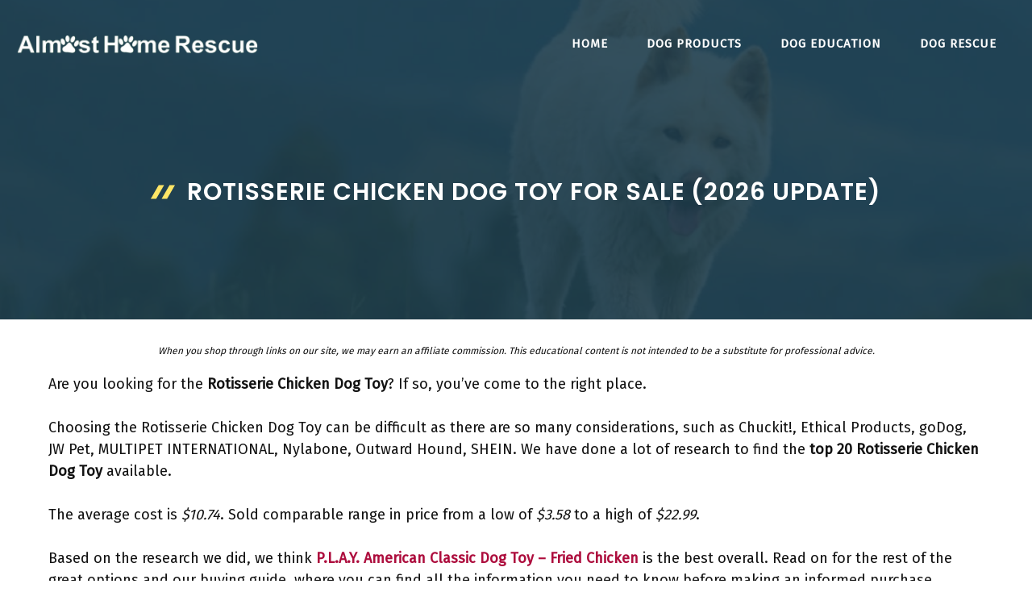

--- FILE ---
content_type: text/css
request_url: https://www.almosthomerescue.org/wp-content/plugins/lasso/admin/assets/css/lasso-table-frontend.min.css?ver=1672370700
body_size: 6176
content:
/*********************************************************
  DEFAULTS
*********************************************************/
:root {
  --green: #22BAA0;
  --red: #E06470;
  --gray-border: #bcc6c9;
  --light-gray-border: #dee2e6;
}


/*********************************************************
  LAYOUT
*********************************************************/
#lasso-table {text-align: center;}
#lasso-table .row-style {text-align: left;}
.lasso-display-table {display: block; font-size: 14px; background-color: var(--lasso-background);}
.lasso-display-table table {width: 100%; height: 100%; table-layout: auto; border-collapse: collapse; margin-bottom: 0px; border: 0px !important;}
.lasso-display-table table th {}
.lasso-display-table table th, .lasso-display-table table td {padding: 7px 8px; border: 1px solid;}
.lasso-display-table table td a.product-name {color: var(--lasso-title) !important; font-weight: bold; font-size: 25px !important; line-height: 1.25;}
.lasso-display-table ul.list, .lasso-display-table ol.list {text-align: left !important; list-style-position: inside; padding: 0px;}
.lasso-display-table ul.list {list-style-type: disc;}
.lasso-display-table ul.list li:before {content: ""; margin-left: -8px;}
.lasso-display-table ol.list {margin-left: 0px;}
.lasso-display-table a {text-decoration: none;}
.lasso-display-table .img-container {text-align: center;}
.lasso-display-table .img-container img {display: initial;}
.lasso-display-table .lasso-fields {font-size: 16px; word-break: break-word !important;}
.lasso-display-table .lasso-fields .lasso-check {height: fit-content; vertical-align: text-top; margin: -4px 2px 0 0;}
.lasso-display-table .lasso-price {font-size: 16px;}
.lasso-display-table .lasso-fields-pros .field-name, .lasso-display-table .lasso-fields-cons .field-name, .lasso-display-table .description-content .field-name {display: none;}
.lasso-display-table .btn-container {word-break: break-word;}
.lasso-display-table .btn {border-radius: 0.5rem; box-shadow: 0 3px 6px rgba(0, 0, 0, 0.2) !important; transition: ease 0.25s !important; position: relative; display: inline-block; line-height: 1.75 !important;}
.lasso-display-table .btn:hover {box-shadow: none !important; transform: translateY(3px);}
.lasso-display-table .green, .lasso-display-table .green a {color: var(--green) !important;}
.lasso-display-table .red, .lasso-display-table .red a {color: var(--red) !important;}
.lasso-display-table .lasso-x { top: 10px;}
.oldest-updated {display: block; text-align: right; font-style: italic; padding: 15px 8px; font-size: 14px;}
.description-content {overflow-wrap: anywhere;}
div.lasso-display-table a.btn.lasso-button-1, div.lasso-display-table a.btn.lasso-button-2 {color: var(--lasso-button-text) !important;}
div.lasso-display-table .description-content ul {padding: 0 15px; margin: 5px;}
div.lasso-display-table .description-content ul li {text-align: left;}
/*********************************************************
  HORIZONTAL / ROW STYLE
*********************************************************/
.lasso-display-table .table-horizontal .cell {max-width: 500px;}
.lasso-display-table .row-style table th {padding: 5px 10px; font-size: 15px;}
.lasso-display-table .row-style table td {padding: 0px 20px 0 20px;}
.lasso-display-table .row-style table td a.product-name {padding-top: 10px;}
.lasso-display-table .row-style .table .cell {background-color: var(--lasso-background); align-items: center; justify-content: flex-start;}
.lasso-display-table .row-style.template-1 table.table.hide-column-headers tbody tr td:first-child {vertical-align: top;}
.lasso-display-table .row-style.template-1 .table tr td {border: 1px solid var(--light-gray-border);}
.lasso-display-table .row-style.template-1 .table tr th {background: #f5f6f7; font-weight: normal; border: 1px solid var(--gray-border); text-align: left; vertical-align: middle;}
.lasso-display-table .row-style.template-1 .table tr th.hover {background: #1095e0; color: white;}
.lasso-display-table .row-style.template-1 .table tr th.image-column {width: 15%;}
.lasso-display-table .row-style.template-1 .table tr td {border: 1px solid var(--light-gray-border); vertical-align: middle;}
.lasso-display-table .row-style.template-1 .table tr td a:focus {background: transparent;}
.lasso-display-table .row-style.template-1 .table tr td a.btn {margin: 0 !important; white-space: nowrap;}
.lasso-display-table .row-style.template-1 .table tr td.hover {background: #eaf4fc;}
.lasso-display-table .row-style.template-1 .table tr td .title-fields .lasso-stars {font-size: 20px;}
/* Style object-fit solves case Safari incorrect resize causes images stretch */
.lasso-display-table .row-style.template-1 .table tr td .lasso-fields .img-container img {height: auto; max-height: 150px; max-width: 100%; object-fit: contain;}
.lasso-display-table .row-style.template-1 .table tr td .lasso-fields .lasso-stars {font-size: 20px;}
.lasso-display-table .row-style.template-1 .table tr td .lasso-fields .lasso-stars span {font-size: 16px;}
.lasso-display-table .row-style.template-1 .table tr td .lasso-fields .lasso-fields-single {margin-bottom: 25px;}
.lasso-display-table .row-style.template-1 .table tr td .lasso-fields .lasso-fields-single .field-name {margin-bottom: 0;}
.lasso-display-table .row-style.template-1 .table tr .title-fields > ul {padding: 0;}
.lasso-display-table .row-style.template-1 .table tr .title-fields > ul > li {list-style-type: none;}
.lasso-display-table .row-style.template-1 .table tr .title-fields > ul > li .lasso-fields .lasso-fields-single .lasso-price .lasso-price-value {display: block;}
.lasso-display-table .row-style.template-1 .table ul.field-group > li {list-style-type: none;}
.lasso-display-table .row-style.template-1 .table ul.field-group > li .lasso-stars {font-size: 20px;}
.lasso-display-table .row-style.template-1 .table ul.field-group > li .lasso-stars-value {font-size: 16px;}
.lasso-display-table .row-style.template-1 .table ul.field-group {padding: 0; margin: 0;}
.lasso-display-table .row-style.template-1 .table tr td {position: relative;}
.lasso-display-table .row-style.template-1 .table tr td:first-child {position: sticky;}
.lasso-display-table .row-style.template-1 .table tr td .img-container {padding: 10px 0px;}
.lasso-display-table .row-style .badge-text-wrapper{font-weight: 700; background-color: var(--lasso-main); color: var(--lasso-button-text); padding: 10px 15px; line-height: 1rem; position: relative; left: -31px; top: 10px; z-index: 1; width: fit-content; box-shadow:2px 2px 2px 0 rgb(0 0 0 / 14%)!important;}
.lasso-display-table .row-style .badge-text-wrapper:before {content:""; position: absolute; transform: skewY(30deg); left:0; background-color: #000; z-index: 0; bottom: -3px; height: 10px; width: 10px;}
.lasso-display-table .row-style .badge-text-wrapper:after {background-color: var(--lasso-main); content:""; position: absolute; left:0; z-index: 1; bottom: 0; height: 10px; width: 10px;}
.lasso-display-table .row-style.template-1 table.table { margin: 0 !important; }
.lasso-display-table .row-style.template-1 table.table tr td {max-width: 400px}


/*********************************************************
  COLUMN / VERTICAL STYLE
*********************************************************/
.lasso-display-table > ul.column-style.template-1 {display: table; margin: 0 auto; box-shadow: 0 1px 2px 0 rgba(10, 16, 34, 0.2); transition: 0.3s ease; padding: 0 35px; padding-top: 15px; border-radius: 4px;}
.lasso-display-table > ul.column-style.template-1:hover {box-shadow: 0 15px 35px rgba(50, 50, 93, 0.1), 0 5px 15px rgba(0, 0, 0, 0.07); -webkit-box-shadow: 0 15px 35px rgba(50, 50, 93, 0.1), 0 5px 15px rgba(0, 0, 0, 0.07); -moz-box-shadow: 0 15px 35px rgba(50, 50, 93, 0.1), 0 5px 15px rgba(0, 0, 0, 0.07);}
.lasso-display-table > ul.column-style.template-1 > li {display: inline-block; float: left; width: 300px;}
.lasso-display-table > ul.column-style.template-1 > li .title-fields, .lasso-display-table > ul.column-style.template-1 > li .fields {border-style: solid; border-color: #ccc; border-width: 2px;}
.lasso-display-table > ul.column-style.template-1 > li .title-fields > ul > li .lasso-fields .img-container, .lasso-display-table > ul.column-style.template-1 > li .fields > ul > li .lasso-fields .img-container {height: 100px; text-align: center;}
.lasso-display-table > ul.column-style.template-1 > li .title-fields > ul > li .lasso-fields .img-container img, .lasso-display-table > ul.column-style.template-1 > li .fields > ul > li .lasso-fields .img-container img {max-height: 100%; max-width: 100%;}
.lasso-display-table > ul.column-style.template-1 > li .title-fields > ul > li .lasso-fields .btn-container, .lasso-display-table > ul.column-style.template-1 > li .fields > ul > li .lasso-fields .btn-container {text-align: center;}
.lasso-display-table > ul.column-style.template-1 > li .title-fields > ul > li .lasso-fields .lasso-stars, .lasso-display-table > ul.column-style.template-1 > li .fields > ul > li .lasso-fields .lasso-stars {font-size: 30px;}
.lasso-display-table > ul.column-style.template-1 > li .title-fields > ul > li .lasso-fields .lasso-stars span, .lasso-display-table > ul.column-style.template-1 > li .fields > ul > li .lasso-fields .lasso-stars span {font-size: 16px;}
.lasso-display-table > ul.column-style.template-1 > li .title-fields > ul > li .lasso-fields .lasso-fields-single, .lasso-display-table > ul.column-style.template-1 > li .fields > ul > li .lasso-fields .lasso-fields-single {margin-bottom: 25px;}
.lasso-display-table > ul.column-style.template-1 > li .title-fields > ul > li .lasso-fields .lasso-fields-single .field-name, .lasso-display-table > ul.column-style.template-1 > li .fields > ul > li .lasso-fields .lasso-fields-single .field-name {text-align: center; margin-bottom: 0;}
.lasso-display-table > ul.column-style.template-1 > li .title-fields > ul > li .lasso-fields .lasso-fields-single .field-value, .lasso-display-table > ul.column-style.template-1 > li .fields > ul > li .lasso-fields .lasso-fields-single .field-value {text-align: center;}
.lasso-display-table > ul.column-style.template-1 > li .title-fields > ul > li .lasso-fields .lasso-fields-2, .lasso-display-table > ul.column-style.template-1 > li .title-fields > ul > li .lasso-fields .lasso-fields-3, .lasso-display-table > ul.column-style.template-1 > li .fields > ul > li .lasso-fields .lasso-fields-2, .lasso-display-table > ul.column-style.template-1 > li .fields > ul > li .lasso-fields .lasso-fields-3 {padding-left: 15px;}
.lasso-display-table > ul.column-style.template-1 > li .title-fields > ul > li .lasso-fields .lasso-fields-2 > ul > li, .lasso-display-table > ul.column-style.template-1 > li .title-fields > ul > li .lasso-fields .lasso-fields-3 > ul > li, .lasso-display-table > ul.column-style.template-1 > li .fields > ul > li .lasso-fields .lasso-fields-2 > ul > li, .lasso-display-table > ul.column-style.template-1 > li .fields > ul > li .lasso-fields .lasso-fields-3 > ul > li {margin-left: 15px !important;}
.lasso-display-table > ul.column-style.template-1 > li .title-fields {border-left: none; border-top: none;}
.lasso-display-table > ul.column-style.template-1 > li .fields {border-left: none; border-top: none; border-bottom: none;}
.lasso-display-table > ul.column-style.template-1 > li .fields > ul:first-child {padding-top: 25px;}
.lasso-display-table > ul.column-style.template-1 > li:last-child .fields, .lasso-display-table > ul.column-style.template-1 > li:last-child .title-fields {border-right: none;}
.lasso-display-table > ul.column-style.template-1 .img-container {height: 100px; text-align: center;}
.lasso-display-table > ul.column-style.template-1 .img-container img {max-height: 100%; max-width: 100%;}
.lasso-display-table table tbody tr, .lasso-display-table table tbody tr:first-child {border: none !important;}
.lasso-display-table table td {background: transparent !important;}
.lasso-display-table .table-vertical.template-1 {transition: 0.3s ease;}
.lasso-display-table .table-vertical.template-1.table-vertical-desktop {padding: 10px 15px;}
.lasso-display-table .table-vertical .lasso-price-value {font-size: 18px;}
.lasso-display-table .table-vertical.template-1 .lasso-price, .lasso-display-table .table-vertical.template-1 .lasso-stars {margin: 0px !important; text-align: center;}
.lasso-display-table .table-vertical.template-1 table td {border: none; border-right: 2px solid var(--gray-border); text-align: center; vertical-align: top;}
/*.lasso-display-table .table-vertical.template-1 table td:last-child {border-right: none;}*/
.lasso-display-table .table-vertical.template-1 table tr:first-child td {border-bottom: 2px solid var(--gray-border);}
.lasso-display-table .table-vertical.template-1 .lasso-fields {display: inline-block; width: 100%;}
.lasso-display-table .table-vertical.template-1 .lasso-fields .btn-container {margin-bottom: 0;}
.lasso-display-table .table-vertical.template-1 .lasso-fields .btn-container a {margin-bottom: 0;}
.lasso-display-table .table-vertical.template-1 .lasso-fields .btn-container a.btn {margin-left: 0 !important; margin-right: 0 !important; margin-bottom: 0 !important; width: auto;}
.lasso-display-table.lasso-table-geek-theme .table-vertical.template-1 .lasso-fields .btn-container a.btn,
.lasso-display-table.lasso-table-cutter-theme .table-vertical.template-1 .lasso-fields .btn-container a.btn {padding: 10px 15px !important;}
/* Style object-fit solves case Safari incorrect resize causes images stretch */
.lasso-display-table .table-vertical.template-1 .lasso-fields .img-container img {height: auto; max-height: 150px; width: auto; max-width: 100%; border: initial; object-fit: contain;}
.lasso-display-table .table-vertical.template-1 .lasso-fields div {text-align: center !important;}
.lasso-display-table .table-vertical.template-1 .lasso-stars {font-size: 20px;}
.lasso-display-table .table-vertical.template-1 .lasso-stars-value {font-size: 16px;}
.lasso-display-table .table-vertical .lasso-fields div {margin-bottom: 0;}
.lasso-display-table .table-vertical .lasso-fields .lasso-fields-single .field-value {text-align: center !important;}
.lasso-display-table .table-vertical-mobile {display: none;}
.lasso-display-table .table-vertical-mobile .lasso-price-value {font-size: 20px; line-height: 1.75;}
.lasso-display-table .table-vertical-mobile .lasso-fields .btn-container {padding: 5px 0;}
.lasso-display-table .table-vertical-mobile .field-value p {margin-bottom: 1rem;}
.lasso-display-table .table-vertical-mobile.template-1 .mobile-box {margin: 0 0 30px;}
.lasso-display-table .table-vertical-mobile.template-1 .mobile-box.has-badge-mobile {border: 1px solid var(--lasso-main);}
.lasso-display-table .table-vertical-mobile.template-1 .mobile-box.has-badge-mobile .badge {background: var(--lasso-main); color: var(--lasso-button-text); display: inline-block; width: 100%; text-align: center; padding: 12px 0; font-size: 20px; font-weight: bold;}
.lasso-display-table .table-vertical-mobile.template-1 .mobile-item-wrapper {box-shadow: 0 1px 2px 0 #8b8b8b !important; padding: 30px;}
.lasso-display-table .table-vertical-mobile.template-1 .mobile-item-wrapper .mobile-item-child {padding: 5px 0; text-align: center;}
.lasso-display-table .table-vertical-mobile.template-1 .mobile-item-wrapper .mobile-item-child:last-child {border-bottom: none;}
.lasso-display-table .table-vertical-mobile.template-1 .mobile-item-wrapper .title a {color: var(--lasso-title) !important; font-weight: bold;}
.lasso-display-table .table-vertical.template-1 table td {border: none !important;}
.lasso-display-table .table-vertical.template-1 table tr:first-child td {border: none !important;}
.lasso-display-table .table-vertical.template-1.table-vertical-desktop {padding: 0; overflow: hidden;}
.lasso-display-table .table-vertical table td {padding: 0 !important;}
.lasso-display-table .table-vertical .cell {height: 100%; }
.lasso-display-table .table-vertical .cell .cell-content {padding: 6px 15px;}
.lasso-display-table .table-vertical table tr td .cell.has-badge-text {border-left: 2px solid var(--lasso-main); border-right: 2px solid var(--lasso-main);}
.lasso-display-table .table-vertical table tr td:first-child .cell {border-left: none;}
.lasso-display-table .table-vertical table tr td:first-child .cell.has-badge-text {border-left: 2px solid var(--lasso-main) !important;}
.lasso-display-table .table-vertical table tr:last-child .cell {border-top: none; padding-bottom: 12px;}
.lasso-display-table .table-vertical .cell .badge-text-wrapper {display: none;}
.lasso-display-table .table-vertical.include-badge .cell .badge-text-wrapper {display: block;}
.lasso-display-table .table-vertical.include-badge .cell.has-badge-text .badge-text-wrapper {position: relative; padding-bottom: 15px;}
.lasso-display-table .table-vertical.include-badge .cell .badge-text-wrapper + .cell-content {padding-top: 15px; padding-bottom: 15px;}
.lasso-display-table .table-vertical.include-badge .cell .badge-text-wrapper .badge-text {display: block; font-size: 20px;}
.lasso-display-table .table-vertical.include-badge .cell .badge-text-wrapper .badge-text {padding: 10px 10px;}
.lasso-display-table .table-vertical.include-badge .cell.has-badge-text .badge-text-wrapper .badge-text {background-color: var(--lasso-main); color: var(--lasso-button-text); font-weight: bold;}
.lasso-display-table .table-vertical.include-badge table tr:last-child .cell.has-badge-text {border-bottom: 2px solid var(--lasso-main);}
.lasso-display-table .table-vertical.include-badge table tr td:last-child .cell.has-badge-text {border-right: 2px solid var(--lasso-main);}
.lasso-display-table .table-vertical.include-badge table tr:first-child td .cell.has-badge-text {padding-top: 0px !important;}
.lasso-display-table .table-vertical table tr td .cell.no-border-left {border-left: 0px !important;}
.lasso-display-table .table-vertical.template-1.table-vertical-desktop.table-vertical-scroll{overflow-x: auto;display: -webkit-box;display: -webkit-flex;display: -ms-flexbox;display: flex;-webkit-box-orient: horizontal;-webkit-box-direction: normal;-webkit-flex-flow: row nowrap;-ms-flex-flow: row nowrap;-ms-overflow-style: scrollbar;padding-bottom: 20px}
.lasso-display-table .table-vertical.template-1.table-vertical-desktop.table-vertical-scroll::-webkit-scrollbar{-webkit-appearance: none}
.lasso-display-table .table-vertical.template-1.table-vertical-desktop.table-vertical-scroll::-webkit-scrollbar:horizontal{height: 10px}
.lasso-display-table .table-vertical.template-1.table-vertical-desktop.table-vertical-scroll::-webkit-scrollbar-thumb{background-color: #ccc;border-radius: 10px}
.lasso-display-table .table-vertical.template-1.table-vertical-desktop.table-vertical-scroll::-webkit-scrollbar-track{background-color: #fff}
.lasso-display-table .table-vertical.template-1.table-vertical-desktop.table-vertical-scroll .table td{min-width: 255px}


/*********************************************************
  RESPONSIVE
*********************************************************/
@media (max-width: 1000px) {
  .lasso-display-table .table-vertical tr td:nth-child(4) {display: none;}
  .lasso-display-table .table-vertical tr td:nth-child(3) {border-right: 0px !important;}
}
@media (max-width: 767px) {
  .lasso-display-table {max-width: 100% !important;}
  .lasso-display-table table td a.product-name {font-size: 20px !important;}
  .lasso-display-table > div.row-style {border-radius: 15px;}
  .lasso-display-table .table-vertical-desktop {display: none!important;}
  .lasso-display-table .table-vertical-mobile a.product-name {font-weight: bold;}
  .lasso-display-table .table-vertical-mobile, .lasso-display-table .row-style {display: block;}
  .lasso-display-table .table-vertical-mobile .lasso-stars, .lasso-display-table .row-style .lasso-stars {font-size: 25px !important;}
  .lasso-display-table .table-vertical-mobile .lasso-stars-value, .lasso-display-table .row-style .lasso-stars-value {font-size: 13px !important;}
  .lasso-display-table .row-style {position: relative; overflow: scroll;}
  .lasso-display-table .row-style th, .lasso-display-table .row-style td {outline-offset: -1px; white-space: nowrap;}
  .lasso-display-table .row-style th:first-child, .lasso-display-table .row-style td:first-child {position: -webkit-sticky; position: sticky; background-color: var(--lasso-background) !important; min-width: 100%; left: -1px; z-index: 10; white-space: inherit;}
  .lasso-display-table .row-style table td {padding: 10px 10px 0 10px;}
  .lasso-display-table .row-style th:first-child .img-container img, .lasso-display-table .row-style td:first-child .img-container img {min-width: 60px;}
  .lasso-display-table .row-style th.product-name-col:first-child, .lasso-display-table .row-style td.product-name-col:first-child {position: initial;}
  .lasso-display-table .row-style th:first-child {background: #f5f6f7;}
  .lasso-display-table .row-style.template-1 .table tr td {border-color: var(--gray-border);}
  .lasso-display-table .row-style .badge-text-wrapper {left: -8px;}
  .lasso-display-table .row-style .badge-text-wrapper {padding: 8px 10px;}
  .lasso-display-table .row-style .badge-text-wrapper:before {display: none;}
  .lasso-display-table .row-style .badge-text-wrapper:after {display: none;}
  .lasso-display-table .row-style.template-1 table.table tr td:last-child {border-right: 0 !important;}
  .lasso-display-table .row-style th {outline: 0 !important; border: 1px solid var(--light-gray-border) !important;}
  .lasso-display-table .row-style td {outline: 0 !important; border: 1px solid var(--light-gray-border) !important;}
  .lasso-display-table .row-style.template-1 table.table tr th:first-child {border-top: 0 !important; border-left: 0 !important;}
  .lasso-display-table .row-style.template-1 table.table tr th:last-child {border-top: 0 !important; border-right: 0 !important;}
  .lasso-display-table .row-style.template-1 table.table tr th {border-top: 0 !important;}
  .lasso-display-table .row-style.template-1 table.table tbody tr:last-child td {border-bottom: 0 !important;}
  .lasso-display-table .row-style th:first-child, .lasso-display-table .row-style td:first-child {border-left: 0 !important;}
  .lasso-display-table .row-style.template-1 table.table.hide-column-headers tbody tr:first-child td {border-top: 0 !important;}
  .lasso-display-table .row-style.template-1 table.table tbody tr td:first-child {border-right: 0 !important;}
  .lasso-display-table .row-style.template-1 table.table tbody tr td:nth-child(2) {border-left: 0 !important;}
  .lasso-display-table .row-style.template-1 table.table.hide-column-headers tbody tr td:first-child .cell:after { content: ""; height: 100%; position: absolute; width: 1px; right: 0; top: 0; background: var(--light-gray-border);}
  .lasso-display-table .row-style.template-1 table.table.hide-column-headers tbody tr td {max-width: none; height: 100%;}
  .lasso-display-table .horizontal-table {display: none}
}


/*********************************************************
  CACTUS THEME
*********************************************************/
.lasso-table-cactus-theme .table-vertical {border-radius: 15px;}
.lasso-table-cactus-theme .row-style.template-1 table.table thead tr th {vertical-align: middle;}
.lasso-table-cactus-theme .row-style.template-1 table.table tr th {border: 1px solid var(--light-gray-border); border-top: 0;}
.lasso-table-cactus-theme .row-style.template-1 table.table tr th:first-child {border: none; border-top-left-radius: 15px;}
.lasso-table-cactus-theme .row-style.template-1 table.table tr th:last-child {border-right: none; border-top-right-radius: 15px;}
.lasso-table-cactus-theme .row-style.template-1 table.table tr td {border-left: 0; max-width: 400px;}
.lasso-table-cactus-theme .row-style.template-1 table.table tr td:last-child {border-right: 0;}
.lasso-table-cactus-theme .row-style.template-1 table.table.hide-column-headers tbody tr td {border-top: 0; max-width: 400px;}
.lasso-table-cactus-theme .row-style.template-1 table.table.hide-column-headers tbody tr td:first-child {border-top: 0; border-left: 0;}
.lasso-table-cactus-theme .row-style.template-1 table.table.hide-column-headers tbody tr td:last-child {border-top: 0; border-right: 0;}
.lasso-table-cactus-theme .row-style.template-1 table.table tbody tr:last-child td {border-bottom: 0;}
.lasso-table-cactus-theme .row-style.template-1 table.table thead.d-none ~ tbody tr:first-child td {border-top: 0;}
.lasso-table-cactus-theme .row-style.template-1 table.table thead.d-none ~ tbody tr:first-child td:first-child {border: none;}
.lasso-table-cactus-theme .row-style.template-1 table.table thead.d-none ~ tbody tr:first-child td:last-child {border-right: none;}
.lasso-table-cactus-theme.lasso-table-wrapper #table-column ul:first-child.heading > li > ul.table-column-heading-sortable > li:first-child {border-top-left-radius: 15px;}
.lasso-table-cactus-theme.lasso-table-wrapper #table-column ul:first-child.heading > li > ul.table-column-heading-sortable > li:last-child {border-top-right-radius: 15px;}
.lasso-table-cactus-theme.lasso-table-wrapper .table-row .col-heading > ul.table-row-heading-sortable > li:first-child {border-top-left-radius: 15px;}
.lasso-table-cactus-theme.lasso-table-wrapper .table-row .col-heading > ul.table-row-heading-sortable > li:last-child {border-bottom-left-radius: 15px;}
.lasso-table-cactus-theme.lasso-table-wrapper .table-row .col_content .sortable_column ul:last-child.column > li:first-child {border-top-right-radius: 15px;}
.lasso-table-cactus-theme.lasso-table-wrapper .table-row .col_content .sortable_column ul:last-child.column > li:last-child {border-bottom-right-radius: 15px;}
.lasso-table-cactus-theme .row-style {border-radius: 15px; border: 1px solid var(--light-gray-border);}
.lasso-table-cactus-theme .table-vertical table tr:first-child td:first-child .cell {-webkit-border-top-left-radius: 15px; -moz-border-radius-topleft: 15px; border-top-left-radius: 15px;}
.lasso-table-cactus-theme .table-vertical table tr:last-child td:first-child .cell {-webkit-border-bottom-left-radius: 15px; -moz-border-radius-bottomleft: 15px; border-bottom-left-radius: 15px;}
.lasso-table-cactus-theme .table-vertical table tr:first-child td:last-child .cell {-webkit-border-top-right-radius: 15px; -moz-border-radius-topright: 15px; border-top-right-radius: 15px;}
.lasso-table-cactus-theme .table-vertical table tr:last-child td:last-child .cell {-webkit-border-bottom-right-radius: 15px; -moz-border-radius-bottomright: 15px; border-bottom-right-radius: 15px;}
.lasso-table-cactus-theme .table-vertical table tr:first-child td .cell {border-bottom: none; border-top: 1px solid var(--gray-border); padding-top: 15px;}
.lasso-table-cactus-theme .table-vertical table tr td:last-child .cell {border-right: 1px solid var(--gray-border);}
.lasso-table-cactus-theme .table-vertical table tr:last-child td .cell {border-bottom: 1px solid var(--gray-border); padding-bottom: 15px;}
.lasso-table-cactus-theme .table-vertical table tr td:first-child .cell {border-left: 1px solid var(--gray-border);}
.lasso-table-cactus-theme .table-vertical table tr td:first-child .cell.has-badge-text {border-left: 2px solid var(--lasso-main);}
.lasso-table-cactus-theme .table-vertical table tr td .cell {border-left: 1px solid var(--gray-border);}
.lasso-table-cactus-theme .table-vertical .cell.has-badge-text {border-left: 2px solid var(--lasso-main); border-right: 2px solid var(--lasso-main);}
.lasso-table-cactus-theme .table-vertical table tr:first-child td .cell.has-badge-text {border-top: 2px solid var(--lasso-main);}
.lasso-table-cactus-theme .table-vertical table tr:last-child td .cell.has-badge-text {border-bottom: 2px solid var(--lasso-main);}
.lasso-table-cactus-theme  .table-vertical table tr td:last-child .cell.has-badge-text {border-right: 2px solid var(--lasso-main);}
.lasso-table-cactus-theme a.btn {border-radius: 100px !important; line-height: 1.75 !important;}
.lasso-table-cactus-theme .table-vertical-mobile.template-1 .mobile-box.has-badge-mobile {border-radius: 12px; overflow: hidden}

@media (max-width: 767.98px) {
  .lasso-table-cactus-theme .table-vertical-mobile.template-1 .mobile-item-wrapper {box-shadow: none !important; border: 1px solid var(--light-gray-border); border-radius: 15px;}
  .lasso-table-cactus-theme .row-style.template-1 table.table.hide-column-headers tbody tr td {max-width: none;}
  .lasso-table-cactus-theme .table-vertical-mobile.template-1 .mobile-box.has-badge-mobile .mobile-item-wrapper {border-radius: 0;}
}


/*********************************************************
  CUTTER THEME
*********************************************************/
.lasso-table-cutter-theme .row-style .badge-text-wrapper {left: -34px;}
.lasso-table-cutter-theme .row-style table.table thead tr th {vertical-align: middle;}
.lasso-table-cutter-theme .row-style {border: 4px solid var(--light-gray-border); border-top: 0px; border-left: 0px; border-bottom: 0px;}
.lasso-table-cutter-theme .row-style.template-1 .table tr th {border: none; border-right: 4px solid var(--light-gray-border); border-top: 4px solid var(--light-gray-border); border-left: 4px solid var(--light-gray-border);}
.lasso-table-cutter-theme .row-style.template-1 .table tr th:first {border: none; border-right: 4px solid var(--light-gray-border); border-top: 4px solid var(--light-gray-border); border-left: 4px solid var(--light-gray-border);}
.lasso-table-cutter-theme {border-radius: 0;}
.lasso-table-cutter-theme .table-vertical table tr td .cell {border-left: 4px solid var(--light-gray-border);}
.lasso-table-cutter-theme .table-vertical-desktop table tr td:last-child .cell {border-right: 4px solid var(--light-gray-border);}
.lasso-table-cutter-theme .table-vertical table tr:first-child td .cell {border-top: 4px solid var(--light-gray-border); padding-top: 15px;}
.lasso-table-cutter-theme .table-vertical table tr td:first-child .cell {border-left: 4px solid var(--light-gray-border);}
.lasso-table-cutter-theme .table-vertical table tr:last-child td .cell {border-bottom: 4px solid var(--light-gray-border);}
.lasso-table-cutter-theme .table-vertical table tr:first-child td:first-child .cell {border-radius: 0;}
.lasso-table-cutter-theme .table-vertical table tr:last-child td:first-child .cell {border-radius: 0;}
.lasso-table-cutter-theme .table-vertical table tr:first-child td:last-child .cell {border-radius: 0;}
.lasso-table-cutter-theme .table-vertical table tr:last-child td:last-child .cell {border-radius: 0;}
.lasso-table-cutter-theme .table-vertical table tr td:first-child .cell.has-badge-text {border-left: 4px solid var(--lasso-main);}
.lasso-table-cutter-theme .table-vertical table tr:first-child td .cell.has-badge-text {border-top: 1px solid var(--lasso-main);}
.lasso-table-cutter-theme .table-vertical .cell.has-badge-text {border-left: 4px solid var(--lasso-main); border-right: 4px solid var(--lasso-main);}
.lasso-table-cutter-theme .table-vertical table tr:last-child .cell.has-badge-text {border-bottom: 4px solid var(--lasso-main);}
.lasso-table-cutter-theme .table-vertical table tr td:last-child .cell.has-badge-text {border-right: 4px solid var(--lasso-main);}
.lasso-table-cutter-theme .table-vertical table tr:last-child .cell {border-top: none;}
.lasso-table-cutter-theme a.btn {border-radius: 7px !important; line-height: 1.75 !important; width: -webkit-fill-available; width: -moz-available; box-shadow: none !important;}
.lasso-table-cutter-theme a.btn:hover {transform: initial;}
.lasso-table-cutter-theme .row-style.template-1 .table tr td {border: 4px solid var(--light-gray-border);}
.lasso-table-cutter-theme .row-style table.table tr th {border: 1px solid var(--light-gray-border); border-top: 0;}
.lasso-table-cutter-theme .row-style table.table tr th:last-child {border-right: none;}
.lasso-table-cutter-theme .row-style table.table tr td:last-child {border-right: 0;}
.lasso-table-cutter-theme.lasso-table-wrapper #table-column ul:first-child.heading > li > ul.table-column-heading-sortable > li:first-child {border-top-left-radius: 0;}
.lasso-table-cutter-theme.lasso-table-wrapper #table-column ul:first-child.heading > li > ul.table-column-heading-sortable > li:last-child {border-top-right-radius: 0;}
.lasso-table-cutter-theme.lasso-table-wrapper #table-column ul:last-child > li.row-content > ul > li:first-child {border-bottom-left-radius: 0;}
.lasso-table-cutter-theme.lasso-table-wrapper #table-column ul:last-child > li.row-content > ul > li:last-child {border-bottom-right-radius: 0;}
.lasso-table-cutter-theme.lasso-table-wrapper .table-row .col-heading > ul.table-row-heading-sortable > li:first-child {border-top-left-radius: 0;}
.lasso-table-cutter-theme.lasso-table-wrapper .table-row .col-heading > ul.table-row-heading-sortable > li:last-child {border-bottom-left-radius: 0;}
.lasso-table-cutter-theme.lasso-table-wrapper .table-row .col_content .sortable_column ul:last-child.column > li:first-child {border-top-right-radius: 0;}
.lasso-table-cutter-theme.lasso-table-wrapper .table-row .col_content .sortable_column ul:last-child.column > li:last-child {border-bottom-right-radius: 0;}

@media (max-width: 767.98px) {
  .lasso-table-cutter-theme .table-vertical-mobile.template-1 .mobile-item-wrapper {box-shadow: none !important; border: 4px solid var(--light-gray-border); border-radius: 0px;}
}


/*********************************************************
  FLOW THEME
*********************************************************/
.lasso-table-flow-theme .table-vertical table tr td .cell {border-left: none;}
.lasso-table-flow-theme .table-vertical.template-1 table td {border: none;}
.lasso-table-flow-theme .table-vertical table tr:first-child td .cell {border-bottom: none; padding-top: 15px;}
.lasso-table-flow-theme a.btn {border-radius: 5px !important; line-height: 1.75 !important; box-shadow: none !important;}
.lasso-table-flow-theme a.btn:hover {transform: initial;}

@media (max-width: 767.98px) {
  .lasso-table-flow-theme .table-vertical-mobile.template-1 .mobile-item-wrapper {box-shadow: none !important; border: 0px; border-radius: 0px;}
}


/*********************************************************
  GEEK THEME
*********************************************************/
.lasso-table-geek-theme .table-vertical table tr td .cell {border-left: 1px solid var(--gray-border); border-right: 1px solid var(--gray-border); text-align: left;}
.lasso-table-geek-theme .table-vertical table tr:first-child td .cell .cell-content {padding: 30px 20px 0 20px;}
.lasso-table-geek-theme .table-vertical table tr:first-child .cell {border-top: 1px solid var(--gray-border); padding-top: 15px;}
.lasso-table-geek-theme .table-vertical table tr:first-child .cell.has-badge-text {border-top: 1px solid var(--lasso-main);}
.lasso-table-geek-theme .table-vertical table tr:last-child .cell {border-bottom: 1px solid var(--gray-border);}
.lasso-table-geek-theme .table-vertical table tr td:first-child .cell {border-left: 1px solid var(--gray-border);}
.lasso-table-geek-theme .table-vertical table tr td:first-child .cell.has-badge-text {border-left: 2px solid var(--lasso-main);}
.lasso-table-geek-theme .table-vertical table tr td:last-child .cell.has-badge-text {border-left: 2px solid var(--lasso-main) !important; border-right: 2px solid var(--lasso-main) !important;}
.lasso-table-geek-theme .table-vertical.template-1 table td {padding: 0 10px;}
.lasso-table-geek-theme .table-vertical.template-1 table td:first-child {padding: 0 10px 0 0;}
.lasso-table-geek-theme .table-vertical.template-1 table td:last-child {padding: 0 0 0 10px;}
.lasso-table-geek-theme .table-vertical.template-1 .lasso-fields div {text-align: left !important;}
.lasso-table-geek-theme .table-vertical.template-1 .lasso-fields .description-content .lasso-fields-single .field-value {text-align: left !important;}
.lasso-table-geek-theme .table-vertical.template-1 .lasso-fields .img-container {text-align: center !important;}
.lasso-table-geek-theme .table-vertical table tr td .cell.no-border-left {border-left: 1px solid var(--gray-border) !important;}
.lasso-table-geek-theme .table-vertical table tr td .cell.no-border-left.has-badge-text {border-left: 2px solid var(--lasso-main) !important;}
.lasso-table-geek-theme a.btn {border-radius: 7px !important; line-height: 1.75 !important; width: -webkit-fill-available; width: -moz-available; box-shadow: none !important;}
.lasso-table-geek-theme a.btn:hover {transform: initial;}

@media (max-width: 767.98px) {
  .lasso-table-geek-theme .table-vertical-mobile.template-1 .mobile-item-wrapper {box-shadow: none !important; border: 1px solid var(--light-gray-border); border-radius: 0px;}
}


/*********************************************************
  LAB THEME
*********************************************************/
.lasso-table-lab-theme .table-vertical table tr td .cell {border-left: 0px;}
.lasso-table-lab-theme .table-vertical table tr:first-child .cell {padding-top: 15px;}
.lasso-table-lab-theme a.btn {border-radius: 5px !important; line-height: 1.75 !important; padding: 15px 25px; width: -webkit-fill-available; width: -moz-available;}

@media (max-width: 767.98px) {
  .lasso-table-lab-theme .table-vertical-mobile.template-1 .mobile-item-wrapper {box-shadow: none !important; border: 0px; border-radius: 0px;}
}



/*********************************************************
  LLAMA THEME
*********************************************************/
.lasso-table-llama-theme {box-shadow: 0 0 30px rgb(0 0 0 / 10%) !important;}
.lasso-table-llama-theme .table-vertical table tr td .cell {border-left: 1px solid var(--gray-border);}
.lasso-table-llama-theme .table-vertical table tr:first-child td .cell {border-bottom: 1px solid var(--gray-border); padding-top: 15px; padding-bottom: 15px;}
.lasso-table-llama-theme .table-vertical table tr td .cell {border-left: 1px solid var(--gray-border); border-right: 1px solid var(--gray-border); border-bottom: 1px solid var(--gray-border);}
.lasso-table-llama-theme .table-vertical table tr td:last-child .cell {border-right: 0px;}
.lasso-table-llama-theme .table-vertical table tr:last-child td .cell {border-bottom: 0px;}
.lasso-table-llama-theme a.btn {border-radius: 0px !important; box-shadow: none !important;}
.lasso-table-llama-theme a.btn:hover {transform: initial;}

@media (max-width: 767.98px) {
  .lasso-table-llama-theme {box-shadow: none !important;}
  .lasso-table-llama-theme .table-vertical-mobile.template-1 .mobile-item-wrapper {box-shadow: 0 0 30px rgb(0 0 0 / 10%) !important;}
}

/*********************************************************
  MONEY THEME
*********************************************************/
.lasso-table-money-theme {box-shadow: 0 1px 2px 0 rgb(10 16 34 / 40%) !important;}
.lasso-table-money-theme:hover {box-shadow: 0 15px 35px rgb(50 50 93 / 10%), 0 5px 15px rgb(0 0 0 / 7%) !important; transition: 0.2s ease;}
.lasso-table-money-theme .row-style .badge-text-wrapper {left: -31px;}
.lasso-table-money-theme .table-vertical table tr td .cell {border-left: 2px solid var(--gray-border);}
.lasso-table-money-theme .table-vertical table tr:first-child td .cell {border-bottom: 2px solid var(--gray-border); padding-top: 15px; padding-bottom: 15px;}
.lasso-table-money-theme a.btn {border-radius: 4px; box-shadow: none !important;}
.lasso-table-money-theme a.btn:hover {transform: initial;}
@media (max-width: 767.98px) {
  .lasso-table-money-theme {box-shadow: none !important;}
  .lasso-table-money-theme .table-vertical-mobile.template-1 .mobile-item-wrapper {box-shadow: 0 1px 2px 0 rgb(10 16 34 / 40%) !important; border: 0px; border-radius: 10px;}
  .lasso-table-money-theme .table-vertical-mobile.template-1 .has-badge-mobile {border-radius: 10px;}
  .lasso-table-money-theme .table-vertical-mobile.template-1 .has-badge-mobile .badge {border-top-left-radius: 10px; border-top-right-radius: 10px;}
  .lasso-table-money-theme .table-vertical-mobile.template-1 .has-badge-mobile .mobile-item-wrapper {border-top-left-radius: 0px; border-top-right-radius: 0px;}
}


/*********************************************************
  SPLASH THEME
*********************************************************/
.lasso-table-splash-theme .table-vertical table tr td .cell {border-left: 1px solid var(--gray-border); padding-top: 15px; padding-bottom: 15px;}
.lasso-table-splash-theme .table-vertical table tr:first-child td .cell {border-bottom: 1px solid var(--gray-border);}
.lasso-table-splash-theme .row-style.template-1 .table tr td {border-radius: 10px;}
.lasso-table-splash-theme .row-style {border-radius: 10px;}
.lasso-table-splash-theme a.btn {border-radius: 5px;}

@media (max-width: 767.98px) {
  .lasso-table-splash-theme .table-vertical-mobile.template-1 .mobile-item-wrapper {box-shadow: none !important; border: 1px solid var(--light-gray-border);}
  .lasso-table-splash-theme :not(.has-badge-mobile) .mobile-item-wrapper {border-radius: 10px;}
  .lasso-table-splash-theme .has-badge-mobile {border-radius: 10px;}
  .lasso-table-splash-theme .has-badge-mobile .badge {border-top-right-radius: 10px; border-top-left-radius: 10px;}
  .lasso-table-splash-theme .has-badge-mobile .mobile-item-wrapper {border-top-right-radius: 0px; border-top-left-radius: 0px;}
}


/*********************************************************
  FOR FIREFOX
*********************************************************/
@-moz-document url-prefix() {
  .lasso-display-table .table-vertical td {height: 100%;}
}
